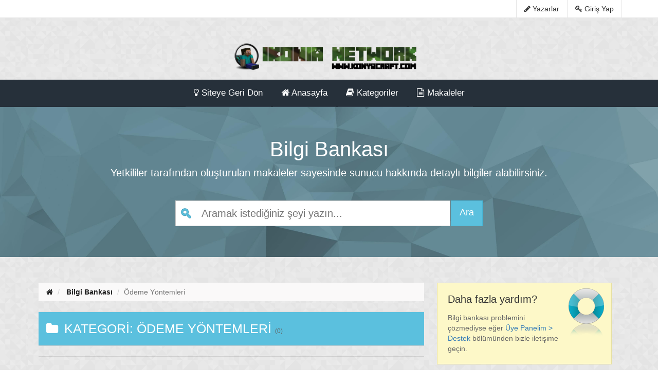

--- FILE ---
content_type: text/html; charset=UTF-8
request_url: https://bilgi.konyacraft.com/k/3/odeme-yontemleri
body_size: 2988
content:
<!DOCTYPE html>
<html lang="tr">
<head>
    <meta charset="utf-8">
    <meta http-equiv="X-UA-Compatible" content="IE=edge">
    <meta name="viewport" content="width=device-width, initial-scale=1">
    <link rel="Ikonia Network" href="favicon.ico" type="image/x-icon">
    <title>Ödeme Yöntemleri | KonyaCraft - Bilgi Bankası</title>    <!-- LOADING STYLESHEETS -->
    <link href="https://bilgi.konyacraft.com/css/bootstrap.css" rel="stylesheet">
    <link href="https://bilgi.konyacraft.com/css/font-awesome.min.css" rel="stylesheet">
    <link href="https://bilgi.konyacraft.com/css/style.css" rel="stylesheet">
</head>

<body>
    <div class="container-fluid featured-area-white-border">
        <div class="container">
            <div class="row">
                <div class="col-md-12">
                                        <div class="login-box border-right-1">
                        <a href="https://www.konyacraft.com/giris">
                            <i class="fa fa-key"></i> Giriş Yap</a>
                    </div>
                                        <div class="login-box border-left-1 border-right-1">
                        <a href="#">
                            <i class="fa fa-pencil"></i> Yazarlar</a>
                    </div>
                </div>
            </div>
        </div>
    </div>
    <!-- LOGO -->
    <div class="container">
        <div class="row">
            <div class="header">
                <div class="logo">
                    <img src="https://www.konyacraft.com/bilgi/images/logo.png" alt="logo">
                </div>
            </div>
        </div>
    </div>
    <!-- END LOGO-->
    <!-- TOP NAVIGATION -->
    <div class="container-fluid">
        <div class="navigation">
            <div class="row">
                <ul class="topnav">
                    <li>
                        <a href="https://www.konyacraft.com">
                            <i class="fa fa-lightbulb-o"></i> Siteye Geri Dön</a>
                    </li>
                    <li>
                        <a href="https://bilgi.konyacraft.com">
                            <i class="fa fa-home"></i> Anasayfa</a>
                    </li>
                    <li>
                        <a href="https://bilgi.konyacraft.com/bilgibankasi">
                            <i class="fa fa-book"></i> Kategoriler</a>
                    </li>
                    <li>
                        <a href="https://bilgi.konyacraft.com/makaleler">
                            <i class="fa fa-file-text-o"></i> Makaleler</a>
                    </li>
                    <li class="icon">
                        <a href="javascript:void(0);" onclick="myFunction()">&#9776;</a>
                    </li>
                </ul>
            </div>
        </div>
    </div>
    <!-- END TOP NAVIGATION -->
    <!-- SEARCH FIELD AREA -->
    <div class="searchfield bg-hed-six">
        <div class="container" style="padding-top: 20px; padding-bottom: 20px;">
            <div class="row text-center margin-bottom-20">
                <h1 class="white"> Bilgi Bankası</h1>
                <span class="nested"> Yetkililer tarafından oluşturulan makaleler sayesinde sunucu hakkında detaylı bilgiler alabilirsiniz. </span>
            </div>
            <br>
            <div class="row search-row">
                <input type="text" class="search" name="arama" id="arama" placeholder="Aramak istediğiniz şeyi yazın...">
                <a class="buttonsearch btn btn-info btn-lg" onclick="window.location='https://bilgi.konyacraft.com/ara/'+ document.getElementById('arama').value;">Ara</a>
            </div>
        </div>
    </div>    <!-- MAIN SECTION -->
    <div class="container featured-area-default padding-30">
        <div class="row">
            <!-- ARTICLE OVERVIEW SECTION -->
            <div class="col-md-8 padding-20" id="reading">
                <div class="row">
                    <!-- BREADCRUMBS -->
                    <div class="breadcrumb-container">
                        <ol class="breadcrumb">
                            <li>
                                <a href="https://bilgi.konyacraft.com/">
                                    <i class="fa fa-home"></i>
                                </a>
                            </li>
                            <li>
                                <a href="https://bilgi.konyacraft.com/bilgibankasi#reading">Bilgi Bankası</a>
                            </li>
                            <li class="active">Ödeme Yöntemleri</li>
                        </ol>
                    </div>
                    <!-- END BREADCRUMBS -->
                    <!-- ARTICLES -->
                    <div class="fb-heading">
                        <i class="fa fa-folder"></i> Kategori: Ödeme Yöntemleri                        <span class="cat-count">(0)</span>
                    </div>
                    <hr class="style-three">
                                        <!-- END ARTICLES -->

                    <!-- PAGINATION -->
                    <nav class="text-center">
                        <ul class="pagination">

                            <li class="disabled">
                                <a href="javascript:void();" aria-label="Previous">
                                    <span aria-hidden="true">
                                        <i class="fa fa-arrow-circle-left"></i> Geri</span>
                                </a>
                            </li>
                            
                            <li class="active">
                                <a href="javascript:void();">1
                                    <span class="sr-only">(current)</span>
                                </a>
                            </li>

    
                            <li class="disabled">
                                <a href="javascript:void();" aria-label="Previous">
                                    <span aria-hidden="true">
                                         İleri <i class="fa fa-arrow-circle-right"></i></span>
                                </a>
                            </li>
                                                    </ul>
                    </nav>
                    <!-- END PAGINATION -->
                </div>
            </div>
            <!-- END ARTICLES OVERVIEW SECTION-->
            <!-- SIDEBAR STUFF -->
            <!-- SIDEBAR STUFF -->
            <div class="col-md-4 padding-20">
                <div class="row margin-bottom-30">
                    <div class="col-md-12 ">
                        <div class="support-container">
                            <h2 class="support-heading">Daha fazla yardım?</h2>
                            Bilgi bankası problemini çözmediyse eğer 
                            <a href="http://www.konyacraft.com/uyepanelim">Üye Panelim > Destek</a> bölümünden bizle iletişime geçin.
                        </div>
                    </div>
                </div>

                <div class="row margin-top-20">
                    <div class="col-md-12">
                        <div class="fb-heading-small">
                            Popüler Makaleler
                        </div>
                        <div class="fat-content-small padding-left-10">
                            <ul>
                                                             <li>
                                    <a href="https://bilgi.konyacraft.com/m/1/sunucuya-nasil-giris-yaparim#reading">
                                        <i class="fa fa-file-text-o"></i> Sunucuya Nasıl Giriş Yaparım?</a>
                                </li>
                                                             <li>
                                    <a href="https://bilgi.konyacraft.com/m/3/hangi-surumlerle-giris-yapmaliyim#reading">
                                        <i class="fa fa-file-text-o"></i> Hangi Sürümlerle Giriş Yapabilirim?</a>
                                </li>
                                                             <li>
                                    <a href="https://bilgi.konyacraft.com/m/4/kisitli-erisim-hatasini-nasil-cozerim#reading">
                                        <i class="fa fa-file-text-o"></i> Kısıtlı Erişim Hatasını Nasıl Çözerim?</a>
                                </li>
                                                             <li>
                                    <a href="https://bilgi.konyacraft.com/m/8/sumo#reading">
                                        <i class="fa fa-file-text-o"></i> Minigames: SUMO</a>
                                </li>
                                                             <li>
                                    <a href="https://bilgi.konyacraft.com/m/6/kullanici-adi-nasil-olmali#reading">
                                        <i class="fa fa-file-text-o"></i> Kullanıcı Adı Nasıl Olmalı?</a>
                                </li>
                                                         </ul>
                        </div>
                    </div>
                </div>

                <div class="row margin-top-20">
                    <div class="col-md-12">
                        <div class="fb-heading-small">
                            Son Eklenen Makaleler
                        </div>
                        <div class="fat-content-small padding-left-10">
                            <ul>
                                                             <li>
                                    <a href="https://bilgi.konyacraft.com/m/11/skyblock#reading">
                                        <i class="fa fa-file-text-o"></i> Yeni: Skyblock</a>
                                </li>
                                                             <li>
                                    <a href="https://bilgi.konyacraft.com/m/10/ihlal-bildirimleri#reading">
                                        <i class="fa fa-file-text-o"></i> Kural İhlalleri ve İhlal Bildirimleri</a>
                                </li>
                                                             <li>
                                    <a href="https://bilgi.konyacraft.com/m/9/hizmet-sartlari-ve-gizlilik-politikasi#reading">
                                        <i class="fa fa-file-text-o"></i> Hizmet Şartları ve Gizlilik Politikası</a>
                                </li>
                                                             <li>
                                    <a href="https://bilgi.konyacraft.com/m/8/sumo#reading">
                                        <i class="fa fa-file-text-o"></i> Minigames: SUMO</a>
                                </li>
                                                             <li>
                                    <a href="https://bilgi.konyacraft.com/m/5/kac#reading">
                                        <i class="fa fa-file-text-o"></i> KonyaCraft Anti Cheat</a>
                                </li>
                                                         
                            </ul>
                        </div>
                    </div>
                </div>
                <!-- POPULAR TAGS (SHOW MAX 20 TAGS) -->
                <div class="row margin-top-20">
                    <div class="col-md-12">
                        <div class="fb-heading-small">
                            Popüler Etiketler
                        </div>
                        <hr class="style-three">
                        <div class="fat-content-tags padding-left-10">
                            <a href="https://bilgi.konyacraft.com/ara/şifre" class="btn btn-default btn-o btn-sm">şifre</a>
                            <a href="https://bilgi.konyacraft.com/ara/ayarlar" class="btn btn-default btn-o btn-sm">ayarlar</a>
                            <a href="https://bilgi.konyacraft.com/ara/kayıt olma" class="btn btn-default btn-o btn-sm">kayıt olma</a>
                            <a href="https://bilgi.konyacraft.com/ara/mobil ödeme" class="btn btn-default btn-o btn-sm">mobil ödeme</a>
                            <a href="https://bilgi.konyacraft.com/ara/kredi kartı" class="btn btn-default btn-o btn-sm">kredi kartı</a>
                            <a href="https://bilgi.konyacraft.com/ara/kullanıcı" class="btn btn-default btn-o btn-sm">kullanıcı</a>
                            <a href="https://bilgi.konyacraft.com/ara/depolama" class="btn btn-default btn-o btn-sm">depolama</a>
                            <a href="https://bilgi.konyacraft.com/ara/mail" class="btn btn-default btn-o btn-sm">mail</a>
                            <a href="https://bilgi.konyacraft.com/ara/gizemli sandık" class="btn btn-default btn-o btn-sm">gizemli sandık</a>
                            <a href="https://bilgi.konyacraft.com/ara/özel eşyalar" class="btn btn-default btn-o btn-sm">özel eşyalar</a>
                            <a href="https://bilgi.konyacraft.com/ara/indirimler" class="btn btn-default btn-o btn-sm">indirimler</a>
                            <a href="https://bilgi.konyacraft.com/ara/komutlar" class="btn btn-default btn-o btn-sm">komutlar</a>
                        </div>
                    </div>
                </div>
                <!-- END POPULAR TAGS (SHOW MAX 20 TAGS) -->
            </div>
            <!-- END SIDEBAR STUFF -->            <!-- END SIDEBAR STUFF -->
        </div>
    </div>
    <!-- END MAIN SECTION -->

    <!-- FOOTER -->
   <!-- FOOTER -->
    <div class="container-fluid footer marg30">
        <div class="container">
            <!-- FOOTER COLUMN ONE -->
            <div class="col-xs-12 col-sm-4 col-md-4 margin-top-20">
                <div class="panel-transparent">
                    <div class="footer-heading">Bilgi bankası nedir ?</div>
                    <div class="footer-body">
                        <p>Bilgi bankası yaygın sorular, öğreticiler, çeşitli makaleler ve tanıtımlar gibi geniş kapsamda
                            bilgilerin tümünü barındırır.</p>
                        <p>Sürekli gelişimini sürdüren bilgi bankası sayesinde sorularınızın cevabını almakla kalmayıp
                            bir çok yeni bilgiye erişebilirsiniz. </p>
                    </div>
                </div>
            </div>
            <!-- END FOOTER COLUMN ONE -->
            <!-- FOOTER COLUMN TWO -->
            <div class="col-xs-12 col-sm-4 col-md-4 margin-top-20">
                <div class="panel-transparent">
                    <div class="footer-heading">Kategoriler</div>
                    <div class="footer-body">
                        <ul>
                                                        <li>
                                <a href="https://bilgi.konyacraft.com/k/1/genel#reading">Genel</a>
                            </li>
                                                        <li>
                                <a href="https://bilgi.konyacraft.com/k/5/minigames#reading">Minigames</a>
                            </li>
                                                        <li>
                                <a href="https://bilgi.konyacraft.com/k/4/creative-1#reading">Creative-1</a>
                            </li>
                                                        <li>
                                <a href="https://bilgi.konyacraft.com/k/3/odeme-yontemleri#reading">Ödeme Yöntemleri</a>
                            </li>
                                                        <li>
                                <a href="https://bilgi.konyacraft.com/k/2/hesap-yonetimleri#reading">Hesap Yönetimleri</a>
                            </li>
                                                    </ul>
                    </div>
                </div>
            </div>
            <!-- END FOOTER COLUMN TWO -->
            <!-- FOOTER COLUMN THREE -->
            <div class="col-xs-12 col-sm-4 col-md-4 margin-top-20">
                <div class="panel-transparent">
                    <div class="footer-heading">Popüler Makaleler</div>
                    <div class="footer-body">
                        <ul>
                                                        <li>
                                <a href="https://bilgi.konyacraft.com/m/1/sunucuya-nasil-giris-yaparim#reading">Sunucuya Nasıl Giriş Yaparım?</a>
                            </li>
                                                        <li>
                                <a href="https://bilgi.konyacraft.com/m/3/hangi-surumlerle-giris-yapmaliyim#reading">Hangi Sürümlerle Giriş Yapabilirim?</a>
                            </li>
                                                        <li>
                                <a href="https://bilgi.konyacraft.com/m/4/kisitli-erisim-hatasini-nasil-cozerim#reading">Kısıtlı Erişim Hatasını Nasıl Çözerim?</a>
                            </li>
                                                        <li>
                                <a href="https://bilgi.konyacraft.com/m/8/sumo#reading">Minigames: SUMO</a>
                            </li>
                                                        <li>
                                <a href="https://bilgi.konyacraft.com/m/6/kullanici-adi-nasil-olmali#reading">Kullanıcı Adı Nasıl Olmalı?</a>
                            </li>
                                                        <li>
                                <a href="https://bilgi.konyacraft.com/m/2/cezaiptali#reading">Yasak Kaldırma (Ceza İptali)</a>
                            </li>
                                                    </ul>
                    </div>
                </div>
            </div>
            <!-- END FOOTER COLUMN THREE -->
        </div>
    </div>
    <!-- END FOOTER -->

    <!-- COPYRIGHT INFO -->
    <div class="container-fluid footer-copyright marg30">
        <div class="container">
            <div class="pull-left">
                <center>© Copyright <strong><a href="https://www.alierencelik.com.tr">Ali Eren Çelik</a></strong> Tüm hakları saklıdır.</center>
            </div>
            <div class="pull-right">
                <a href="https://www.konyacraft.com/youtube" target="_blank"><i class="fa fa-youtube"></i></a> &nbsp;
                <a href="https://www.konyacraft.com/facebook" target="_blank"><i class="fa fa-facebook"></i></a> &nbsp;
                <a href="https://www.konyacraft.com/instagram" target="_blank"><i class="fa fa-instagram"></i></a>
            </div>
        </div>
    </div>
    <!-- END COPYRIGHT INFO -->

    <!-- LOADING MAIN JAVASCRIPT -->
    <script src="https://bilgi.konyacraft.com/js/jquery-2.2.4.min.js"></script>
    <script src="https://bilgi.konyacraft.com/js/main.js"></script>
    <script src="https://bilgi.konyacraft.com/js/bootstrap.min.js"></script>
    <script src='https://cdn.rawgit.com/VPenkov/okayNav/master/app/js/jquery.okayNav.js'></script>
</body>

</html>

--- FILE ---
content_type: text/css
request_url: https://bilgi.konyacraft.com/css/style.css
body_size: 4192
content:
/*
	AUTHOR: SUNNY GOHIL & ALI EREN CELIK
	LICENSE: MIT LICENSE
	VERSION: 1.0
*/

@font-face {
	font-family: "Nav Font";
	src: url("../fonts/ufonts.com_copperplate-gothic-regular.ttf") format("truetype");
}
a {
	text-decoration: none;
}
a:hover {
	text-decoration: none;
}

body {
	background-image: url("../images/arkaplan-alan.png");	
}
/* Header */
.header {
	-webkit-align-items: center;
	-ms-flex-align: center;
	align-items: center;
	background-image: url("../images/arkaplan-alan.png");	
	display: -webkit-flex;
	display: -ms-flexbox;
	display: flex;
	-webkit-flex-direction: row;
	-ms-flex-direction: row;
	flex-direction: row;
	height: auto !important;
	padding: 0 15px;
	position: relative;
	-webkit-justify-content: space-between;
	-ms-flex-pack: justify;
	justify-content: space-between;
	top: 0;
	width: 100%;
	margin-top: 40px;
	margin-bottom: 10px;
}
.logo {
	position: relative;
	left: 0;
	top: 20%;
	width: 400px;
	height: 50px;
	margin-left: auto;
	margin-right: auto;
}
.logo img {
	max-width: 100%;
	padding-top: 5px;
}

/* NAVIGATION */
.navigation {
	margin-top: 20px;
 	background: #f5f5f5;
	position: relative;
	width: 100%;
	left: 0;
}
/* Remove margins and padding from the list, and add a black background color */
ul.topnav {
	list-style-type: none;
	margin: 0;
	padding: 0;
	overflow: hidden;
	background-color: #26303a;
	text-align: center;
}
/* Float the list items side by side */
ul.topnav li {
	display: inline;
}
/* Style the links inside the list items */
ul.topnav li a {
	display: inline-block;
	color: #ffffff;
	text-align: center;
	padding: 14px 16px;
	text-decoration: none;
	transition: 0.4s;
	font-size: 17px;
	border-bottom: 1px solid #323f4c;
}
/* Style the font awesome icons inside links */
ul.topnav li i {
	color: #ffffff;
	margin: 0;
}
/* Change background color of links on hover */
ul.topnav li a:hover {
	background-color: #223953;
}
/* Hide the list item that contains the link that should open and close the topnav on small screens */
ul.topnav li.icon {display: none;}
/* When the screen is less than 680 pixels wide, hide all list items, except for the first one ("Home"). Show the list item that contains the link to open and close the topnav (li.icon) */
@media screen and (max-width:680px) {
  ul.topnav li:not(:first-child) {display: none;}
  ul.topnav li.icon {
    float: right;
    display: inline-block;
  }
}
/* The "responsive" class is added to the topnav with JavaScript when the user clicks on the icon. This class makes the topnav look good on small screens */
@media screen and (max-width:680px) {
  ul.topnav.responsive {position: relative;}
  ul.topnav.responsive li.icon {
    position: absolute;
    right: 0;
    top: 0;
  }
  ul.topnav.responsive li {
    float: none;
    display: inline;
  }
  ul.topnav.responsive li a {
    display: block;
    text-align: left;
  }
}


.flex {
	display: flex;
}

/* SEARCH FIELD */
.searchfield {
 	padding: 20px 20px 40px 20px;
 	background: #f5f5f5;
	overflow: auto;
	text-align: center;
}
.searchfield input{
	width: 50%;
	border: 1px solid #c6c6c6;
	height: 50px;
	padding: 0px 25px 0px 50px;
	font-size: 20px;
	color: #5b5b5b;
	background: #ffffff url(../images/search.png) no-repeat scroll 10px 14px;
	margin: 0 auto;
}
.buttonsearch {
	display: inline-block;
	border-radius: 0;
	margin-left: -3px;
	margin-top: -6px;
	height: 50px;
}
input.search {
	min-width: 100px;
}
.search-row {
	padding: 0px 50px 0px 50px;
}

/* Footer */
.footer {
	padding: 20px 0px 20px 0px;
	background: #305f97;
	color: #ffffff;
}
.footer-copyright {
	padding: 20px 0px 20px 0px;
	background: #243549;
	color: #fff;
}
.footer-copyright a {
	color: #d5d4d4;
}
.footer-copyright a:hover {
	color: #ffffff;
}
.text-center {
	text-align: center;
}
.footer-heading {
	font-size: 20px;
	font-weight: bold;
	margin-bottom: 15px;
}
.footer-body {
	font-size: 14px;
	color: #c8e1ff;
}
.footer-body ul {
	margin-left: 0;
	padding-left: 0;
}
.footer-body ul li {
	list-style-image: url('../images/listarrow.png');
	list-style-position: inside;
	padding: 4px 5px 8px 20px;
	border-bottom: 1px solid #134989;
	text-indent: -0.8em;
}
.footer-body ul li:last-child {
	border-bottom: none;
}
.footer-body ul li a {
	color: #c8e1ff;
}
.footer-body ul li a:hover {
	color: #ffffff;
	text-decoration: none;
}

/* CUSTOM PANELS */
.panel-transparent {
	background: none;
	word-wrap: break-word;
	border: 0px;
  margin-bottom: 20px;
}

/* GRADIENT BACKGROUNDS */
.background-1 {
  background: #282537;
  background-image: -webkit-radial-gradient(top, circle cover, #3c3b52 0%, #252233 80%);
  background-image: -moz-radial-gradient(top, circle cover, #3c3b52 0%, #252233 80%);
  background-image: -o-radial-gradient(top, circle cover, #3c3b52 0%, #252233 80%);
  background-image: radial-gradient(top, circle cover, #3c3b52 0%, #252233 80%);
	width: 100% !important;
}
.background-2 {
  background: #092756;
  background: -moz-radial-gradient(0% 100%, ellipse cover, rgba(104, 128, 138, .4) 10%, rgba(138, 114, 76, 0) 40%), -moz-linear-gradient(top, rgba(57, 173, 219, .25) 0%, rgba(42, 60, 87, .4) 100%), -moz-linear-gradient(-45deg, #670d10 0%, #092756 100%);
  background: -webkit-radial-gradient(0% 100%, ellipse cover, rgba(104, 128, 138, .4) 10%, rgba(138, 114, 76, 0) 40%), -webkit-linear-gradient(top, rgba(57, 173, 219, .25) 0%, rgba(42, 60, 87, .4) 100%), -webkit-linear-gradient(-45deg, #670d10 0%, #092756 100%);
  background: -o-radial-gradient(0% 100%, ellipse cover, rgba(104, 128, 138, .4) 10%, rgba(138, 114, 76, 0) 40%), -o-linear-gradient(top, rgba(57, 173, 219, .25) 0%, rgba(42, 60, 87, .4) 100%), -o-linear-gradient(-45deg, #670d10 0%, #092756 100%);
  background: -ms-radial-gradient(0% 100%, ellipse cover, rgba(104, 128, 138, .4) 10%, rgba(138, 114, 76, 0) 40%), -ms-linear-gradient(top, rgba(57, 173, 219, .25) 0%, rgba(42, 60, 87, .4) 100%), -ms-linear-gradient(-45deg, #670d10 0%, #092756 100%);
  background: -webkit-radial-gradient(0% 100%, ellipse cover, rgba(104, 128, 138, .4) 10%, rgba(138, 114, 76, 0) 40%), linear-gradient(to bottom, rgba(57, 173, 219, .25) 0%, rgba(42, 60, 87, .4) 100%), linear-gradient(135deg, #670d10 0%, #092756 100%);
}
.background-3 {
  background-image: linear-gradient(#8b9da9, #fff6e4);
  box-shadow: inset 0 0 100px hsla(0, 0%, 0%, .3);
}
.background-4 {
  background: rgb(105, 155, 200);
  background: -moz-radial-gradient(top left, ellipse cover, rgba(105, 155, 200, 1) 0%, rgba(181, 197, 216, 1) 57%);
  background: -webkit-gradient(radial, top left, 0px, top left, 100%, color-stop(0%, rgba(105, 155, 200, 1)), color-stop(57%, rgba(181, 197, 216, 1)));
  background: -webkit-radial-gradient(top left, ellipse cover, rgba(105, 155, 200, 1) 0%, rgba(181, 197, 216, 1) 57%);
  background: -o-radial-gradient(top left, ellipse cover, rgba(105, 155, 200, 1) 0%, rgba(181, 197, 216, 1) 57%);
  background: -ms-radial-gradient(top left, ellipse cover, rgba(105, 155, 200, 1) 0%, rgba(181, 197, 216, 1) 57%);
  background: radial-gradient(ellipse at top left, rgba(105, 155, 200, 1) 0%, rgba(181, 197, 216, 1) 57%);
  filter: progid: DXImageTransform.Microsoft.gradient( startColorstr='#699bc8', endColorstr='#b5c5d8', GradientType=1);
}
.background-5 {
  background-image: linear-gradient(45deg, rgba(194, 233, 221, 0.5) 1%, rgba(104, 119, 132, 0.5) 100%), linear-gradient(-45deg, #494d71 0%, rgba(217, 230, 185, 0.5) 80%);
}
.background-6 {
  background: rgb(244, 226, 156);
  background: -moz-linear-gradient(-45deg, rgba(244, 226, 156, 0) 0%, rgba(59, 41, 58, 1) 100%), -moz-linear-gradient(left, rgba(244, 226, 156, 1) 0%, rgba(130, 96, 87, 1) 100%);
  background: -webkit-linear-gradient(-45deg, rgba(244, 226, 156, 0) 0%, rgba(59, 41, 58, 1) 100%), -webkit-linear-gradient(left, rgba(244, 226, 156, 1) 0%, rgba(130, 96, 87, 1) 100%);
  background: -o-linear-gradient(-45deg, rgba(244, 226, 156, 0) 0%, rgba(59, 41, 58, 1) 100%), -o-linear-gradient(left, rgba(244, 226, 156, 1) 0%, rgba(130, 96, 87, 1) 100%);
  background: -ms-linear-gradient(-45deg, rgba(244, 226, 156, 0) 0%, rgba(59, 41, 58, 1) 100%), -ms-linear-gradient(left, rgba(244, 226, 156, 1) 0%, rgba(130, 96, 87, 1) 100%);
  background: linear-gradient(135deg, rgba(244, 226, 156, 0) 0%, rgba(59, 41, 58, 1) 100%), linear-gradient(to right, rgba(244, 226, 156, 1) 0%, rgba(130, 96, 87, 1) 100%);
}
.background-7 {
	background-image: linear-gradient(45deg, #470cdd 1%, #b604d6 99%),  linear-gradient(-45deg, #9e05ca 0%, #5805ca 80%);
}
.background-8 {
	background: -webkit-linear-gradient(135deg, #d21565, #f37719, #fdef01);
  background: -moz-linear-gradient(135deg, #d21565, #f37719, #fdef01);
  background: -o-linear-gradient(135deg, #d21565, #f37719, #fdef01);
  background: linear-gradient(135deg, #164e9b, #3c8df3, #01adfd);
}

/* IMAGE BACKGROUND HEADERS */
.bg-hed-one {
  background-image: url('../images/page-headers/1.jpg');
  background-size: 100% auto;
  background-repeat: repeat-y;
  height: 100%;
  color: #ffffff !important;
}
.bg-hed-two {
  background-image: url('../images/page-headers/2.jpg');
  background-size: 100% auto;
  background-repeat: repeat-y;
  height: 100%;
  color: #ffffff !important;
}
.bg-hed-three {
  background-image: url('../images/page-headers/3.jpg');
  background-size: 100% auto;
  background-repeat: repeat-y;
  height: 100%;
  color: #ffffff !important;
}
.bg-hed-four {
  background-image: url('../images/page-headers/4.jpg');
  background-size: 100% auto;
  background-repeat: repeat-y;
  height: 100%;
  color: #ffffff !important;
}
.bg-hed-five {
  background-image: url('../images/page-headers/5.jpg');
  background-size: 100% auto;
  background-repeat: repeat-y;
  height: 100%;
  color: #ffffff !important;
}
.bg-hed-six {
  background-image: url('../images/page-headers/6-min.jpg');
  background-size: 100% auto;
  background-repeat: repeat-y;
  height: 100%;
  color: #ffffff !important;
}
.bg-hed-seven {
  background-image: url('../images/page-headers/7.jpg');
  background-size: 100% auto;
  background-repeat: repeat-y;
  color: #ffffff !important;
}
.bg-hed-eight {
  background-image: url('../images/page-headers/8.jpg');
  background-size: 100% auto;
  background-repeat: repeat-y;
  height: 100%;
  color: #ffffff !important;
}
.bg-hed-nine {
  background-image: url('../images/page-headers/9.jpg');
  background-size: 100% auto;
  background-repeat: repeat-y;
  height: 100%;
  color: #ffffff !important;
}
.bg-hed-ten {
  background-image: url('../images/page-headers/10.jpg');
  background-size: 100% auto;
  background-repeat: repeat-y;
  height: 100%;
  color: #ffffff !important;
}
/* Margins */
.margin-bottom-5 {
	margin-bottom: 10px
}
.margin-bottom-10 {
	margin-bottom: 10px
}
.margin-bottom-20 {
	margin-bottom: 20px;
}
.margin-bottom-30 {
	margin-bottom: 30px;
}
.margin-top-10 {
	margin-top: 10px;
}
.margin-top-20 {
	margin-top: 20px;
}
.margin-left-10 {
	margin-left: 10px;
}
.margin-left-20 {
	margin-left: 20px;
}

/* PADDINGS */
.padding-40 {
	padding: 40px;
}
.padding-30 {
	padding: 30px;
}
.padding-20 {
	padding: 20px;
}
.padding-10 {
	padding: 10px;
}
.padding-right-10 {
	padding-right: 10px;
}
.padding-left-10 {
	padding-left: 10px;
}
.padding-left-20 {
	padding-left: 20px;
}
.padding-left-30 {
	padding-left: 30px;
}
.padding-left-35 {
	padding-left: 35px;
}
.padding-left-40 {
	padding-left: 40px;
}
.padding-top-10 {
	padding-top: 30px;
}
.padding-top-15 {
	padding-top: 30px;
}
.padding-top-20 {
	padding-top: 30px;
}
.padding-top-30 {
	padding-top: 30px;
}
.padding-bottom-10 {
	padding-top: 30px;
}
.padding-bottom-15 {
	padding-top: 30px;
}
.padding-bottom-20 {
	padding-top: 30px;
}
.padding-bottom-30 {
	padding-top: 30px;
}

h1.white {
	color: white;
	font-size: 40px;
	font-family: sans-serif;
}
span.nested {
	color: white;
	font-size: 20px;
	font-family: sans-serif;
}

.grey-color {
	background-color: #f4f4f4;
}

/* FEATURED AREA COLORS */
.featured-area-default {
	background-image: url("../images/arkaplan-alan.png");
}
.featured-area-grey {
	background-color: #f3f3f3;
}
.featured-area-blue {
	background-color: #065eb6;
}
.featured-area-green {
	background-color: #2e9351;
}
.featured-area-dark-blue {
	background-color: #2c3e50;
	color: #ffffff;
}
.featured-area-white-border {
	background-color: #ffffff;
	color: #404040;
	border-bottom: 1px solid #e6e6e6;
}
/* FEATURED BOX */
.featured-box {
	text-align: center;
	padding: 15px;
	border: 2px solid #e9e9e9;
	border-radius: 7px;
	background-color: #ffffff;
}
.fb-heading {
	padding: 15px;
	background-color: #5BC0DE;
	background-image: linear-gradient(#5BC0DE, #5BC0DE);
	border-top: 1px solid #ddd;
	border-bottom: 1px solid #ccc;
	color: #fff;
	font-size: 25px;
	margin-bottom: 20px;
	text-transform: uppercase;
	font-family: sans-serif;
}
.fb-heading i {
	margin-right: 5px;
}
@media only screen and (max-width: 500px) {
	.fb-heading {
		font-size: 18px;
	}
}@media only screen and (max-width: 400px) {
	.fb-heading {
		font-size: 15px;
	}
}
.fb-sub-heading {
	font-size: 16px;
	font-weight: lighter;
	margin-top: 5px;
	text-transform: none;
}
.fb-content {
	width: inherit;
	margin: 0 auto;
}
.fb-heading-small {
	/* Eren tarafından düzenlendi */
	background-color: #D8D8D8;
	background-image: linear-gradient(#FDF8C8, #FDF8C8);
	border-top: 1px solid #ddd;
	border-bottom: 1px solid #ccc;
	padding: 15px 15px 15px 20px;
	color: #555;
	font-size: 18px;
	text-transform: uppercase;
	font-family: sans-serif;
	font-weight: lighter;
	border-top-right-radius: 15px;
	border-top-left-radius: 15px;
}

/* FEATURED ICON BOX */
.featured-box-2 {
	position: relative;
	text-align: center;
	height: auto;
	margin: auto;
	padding: 15px 15px 15px 20px;
	border: 3px solid #e4e4e4;
	border-radius: 15px;
	background-color: #ffffff;
}
.fb-heading-2 {
	font-size: 18px;
	margin-bottom: 20px;
	text-transform: uppercase;
	font-family: sans-serif;
	padding-bottom: 10px;
}
.fb-sub-heading-2 {
	font-size: 18px;
	font-weight: normal;
	margin-top: 5px;
	text-transform: none;
}
.fb-content-2 {
	width: inherit;
	margin: 0 auto;
	padding: 5px;
}
.fb-content-2 ul {
	margin-left: 0;
	padding-left: 0;
	list-style-type: none;
	text-align: left;
}
.fb-content-2 ul li {
	padding: 4px 5px 8px 20px;
}
.fb-content-2 ul li a {
	color: #3a95b3;
}
.fb-content-2 ul li a:hover {
	color: #155469;
	text-decoration: none;
}
.fb-icon-content i {
	display: inline-block;
	padding: 40px;
	border-radius: 100px;
	box-shadow: 0px 0px 2px #888;
	display: flex;
}
.fb-icon-content i.green {
	background-color: #72b288;
	color: #ffffff;
}
.fb-icon-content i.purple {
	background-color: #884aa9;
	color: #ffffff;
}
.fb-icon-content i.blue {
	background-color: #4a88a9;
	color: #ffffff;
}
span.icon-heading {
	font-family: sans-serif;
}
/* FEATURD ARTICLE STYLING */
.fat-heading {
	font-size: 18px;
	padding-bottom: 20px;
	white-space: nowrap;
  overflow: hidden;
  text-overflow: ellipsis;
}
.fat-heading i {
	margin-right: 5px;
}
.fat-content-tags {
	font-size: 14px;
  overflow: hidden;
}
.fat-content-tags a {
	margin-top: 5px;
}
.fat-content-small {
	/* Eren tarafından düzenlendi. */
	border-bottom-right-radius: 15px;
	border-bottom-left-radius: 15px;
	background-color: #F7F7F9;
	font-size: 14px;
	white-space: nowrap;
  overflow: hidden;
  text-overflow: ellipsis;
}
.fat-content-small i {
	margin-right: 5px;
}
.fat-content-small ul {
	margin-left: 0;
	padding-left: 0;
	list-style-type: none;
	text-align: left;
}
.fat-content-small ul li {
	padding: 4px 5px 4px 0px;
}
.fat-content-small ul li a {
	color: #666666;
}
.fat-content-small ul li a:hover {
	color: #155469;
	text-decoration: none;
}
.fat-heading-abb {
	border-top-right-radius: 15px;
	border-top-left-radius: 15px;
	padding: 15px 15px 10px 15px;
	background-color: #FAF9F9;
	font-size: 16px;
	white-space: nowrap;
  	overflow: hidden;
  	text-overflow: ellipsis;
	color: #535353;
}
.fat-heading-abb i {
	margin-right: 5px;
}
.fat-heading-abb a {
	color: #18456c;
	text-decoration: none;
}
.fat-heading-abb a:hover {
	color: #337ab7;
	text-decoration: none;
}
.fat-image {
	text-align: center;
}
.fat-image img {
	width: 100% !important;
	height: 230px !important;
}
.fat-content {
	padding: 10px 0px 10px 0px;
}
span.cat-count {
	font-size: 12px;
	font-weight: lighter;
	font-family: sans-serif;
	color: #626262;
}
hr.style-one {
	border: 0;
	height: 1px;
	background: #333;
	background-image: linear-gradient(to right, #ccc, #333, #ccc);
}
hr.style-two {
	border: 0;
	height: 1px;
	background-image: linear-gradient(to right, rgba(0, 0, 0, 0), rgba(0, 0, 0, 0.75), rgba(0, 0, 0, 0));
}
hr.style-three {
	border: 0;
	height: 0;
	border-top: 1px solid rgba(0, 0, 0, 0.1);
	border-bottom: 1px solid rgba(255, 255, 255, 0.3);
}
hr.style-transparent {
	border: 0;
	height: 0;
	border-top: 1px solid #ffffff;
	border-bottom: 1px solid #ffffff;
}
.support-container {
	background-color: #fdf8c8;
	border: 1px solid #e7e0a1;
	padding: 20px 90px 20px 20px;
	font-size: 14px;
	color: #676767;
	font-weight: lighter;
	background-image: url(../images/helpdesk-icon.png);
	background-repeat: no-repeat;
	background-position: right 10px top 10px;
}
h2.support-heading {
	font-size: 20px;
	margin: 0;
	color: #333333;
	padding-bottom: 15px;
}
.login-box {
	display: inline-block;
	float: right;
	padding: 7px 15px 7px 15px;
}
.login-box:hover {
	background-color: #eaeaea;
}
.login-box a{
	color: #323232;
	text-decoration: none;
}
.login-box a:hover {
	color: #2558ca;
	text-decoration: none;
}
.border-left-1 {
	border-left: 1px solid #e6e6e6;
}
.border-right-1 {
	border-right: 1px solid #e6e6e6;
}
/* ARTICLE PAGE STYLING */
.article-heading-abb {
	font-size: 20px;
	padding: 15px 15px 10px 15px;
  text-overflow: ellipsis;
	color: #303030;
	font-weight: bold;
}
.article-heading-abb i {
	margin-right: 5px;
}
.article-heading-abb a {
	color: #303030;
	text-decoration: none;
}
.article-heading-abb a:hover {
	color: #337ab7;
	text-decoration: none;
}
.article-info {
	padding: 5px 10px 5px 5px;
	border-top: 1px solid #f0eeee;
	border-bottom: 1px solid #f0eeee;
	background-color: #f9f8f8;
}
.article-info a {
	margin-left: 5px;
	color: #676767;
	text-decoration: none;
}
.article-info a:hover {
	color: #2e2e2e;
	text-decoration: none;
}
.article-info i {
	margin-right: 3px;
}
.art-date {
	display: inline-block;
	margin-left: 10px;
	padding: 3px 0px 3px 0px;
}
.art-category {
	display: inline-block;
	margin-left: 10px;
	padding: 3px 0px 3px 0px;
}
.art-comments {
	display: inline-block;
	margin-left: 10px;
	padding: 3px 0px 3px 0px;
}
.article-content {
	padding: 15px 35px 10px 15px;
}
.article-read-more {
	padding: 0px 10px 15px 10px;
	text-align: right;
}
.block-with-text {
  overflow: hidden;
  position: relative;
  line-height: 1.2em;
  max-height: 3.6em;
  text-align: justify;
  margin-right: -1em;
  padding-right: 1em;
}
.block-with-text:before {
  content: '...';
  position: absolute;
  right: 0;
  bottom: 0;
}
.block-with-text:after {
  content: '';
  position: absolute;
  right: 0;
  width: 1em;
  height: 1em;
  margin-top: 0.2em;
  background: white;
}
.no-border {
	border: 0px !important;
}
.article-heading {
	font-size: 25px;
	padding: 15px 15px 10px 20px;
  text-overflow: ellipsis;
	color: #303030;
	font-weight: bold;
}
.article-heading i {
	margin-right: 5px;
}
.article-heading a {
	color: #303030;
	text-decoration: none;
}
.article-heading a:hover {
	color: #337ab7;
	text-decoration: none;
}
.article-feedback {
	padding: 0px 15px 15px 15px;
}
.btn-wide {
  min-width: 120px;
}
.article-comment-top {
	padding: 10px;
	border-bottom: 1px solid #e6e6e6;
}
.article-comment-second {
	padding: 10px 10px 10px 90px;
}
.comments-user {
	display: block;
}
.comments-user img {
	width: 70px;
	height: 70px;
	border-radius: 50%;
	display: inline-block;
	float: left;
	border: 1px solid #f3f3f3;
	padding: 5px;
}
.user-name {
	display: inline-block;
	font-size: 16px;
	padding-left: 20px;
	margin-top: 13px;
	color: #2c2d2d;
	font-weight: bold;
}
.comment-post-date {
	display: block;
	font-size: 14px;
	padding-left: 90px;
	margin-top: 2px;
	color: #626262
}
.comments-content {
	display: block;
	margin-top: 10px;
	padding: 0px 5px 10px 90px;
}
span.italics {
	font-style: italic;
}
form.comment-form {
	padding-left: 60px;
	padding-right: 30px;
}
form.comment-form label {
	width: 100%;
	clear: both;
	display: block;
	font-size: 16px;
	font-weight: bold;
	margin: 15px 0px 0px 0px;
	color: #595959;
}
form.comment-form input {
	width: 60%;
	display: inline-block;
	margin: 5px 0px 3px 0px;
	border: 1px solid #a3a3a4;
	border-radius: 7px;
	padding: 6px 8px 6px 8px;
	font-weight: lighter;
	font-size: 14px;
	height: 35px;
}
form.comment-form input:focus {
	border: 1px solid #0980e7;
	box-shadow: 0px 0px 4px rgba(9, 128, 231, 0.6);
	-webkit-transition: .20s linear 0s;
	-moz-transition: .20s linear 0s;
	-o-transition: .20s linear 0s;
	transition: .20s linear 0s
}
form.comment-form textarea {
	width:100%;
	max-width: 665px;
	margin: 5px 0px 3px 0px;
	-webkit-box-sizing: border-box;
		-moz-box-sizing: border-box;
		box-sizing: border-box;
	border: 1px solid #a3a3a4;
	border-radius: 7px;
	padding: 8px 8px 8px 8px;
	font-weight: lighter;
	font-size: 14px;
	min-height: 120px;
}
form.comment-form textarea:focus {
	border: 1px solid #0980e7;
	box-shadow: 0px 0px 4px rgba(9, 128, 231, 0.6);
	-webkit-transition: .20s linear 0s;
	-moz-transition: .20s linear 0s;
	-o-transition: .20s linear 0s;
	transition: .20s linear 0s
}
form.comment-form button {
	margin-top: 10px;
	display: block;
}
.breadcrumb-container {
	background-color: #fff;
	margin: 0px 0px 20px 0px;
}
.breadcrumb li a {
	color: #222222;
	font-weight: bold;
}
.breadcrumb li a:hover {
	color: #155469;
	text-decoration: none;
}


--- FILE ---
content_type: application/javascript
request_url: https://bilgi.konyacraft.com/js/main.js
body_size: -327
content:
function myFunction() {
    document.getElementsByClassName("topnav")[0].classList.toggle("responsive");
}

/* COMMENTS LAST BORDER REMOVAL */
$(function() {
  var comments = $('div.article-comment-top');
  var last = comments.last();
  last.css({ borderBottom : 'none' });
});
